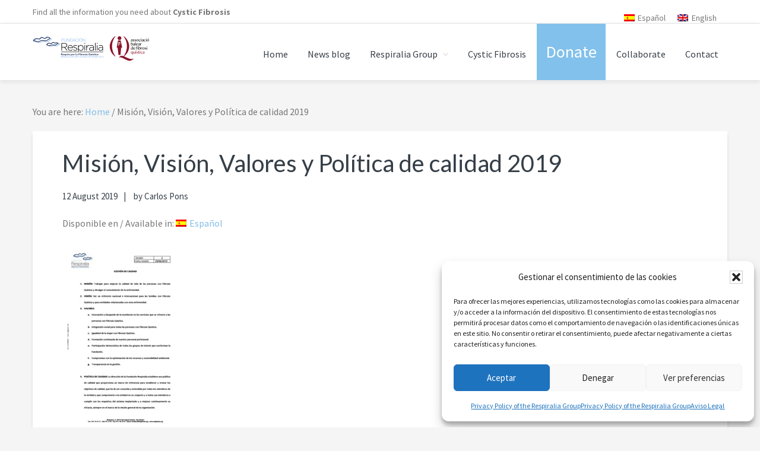

--- FILE ---
content_type: text/html; charset=UTF-8
request_url: https://www.respiralia.org/en/mision-vision-valores-y-politica-de-calidad-2019-2-2/
body_size: 14712
content:
<!DOCTYPE html>
<html dir="ltr" lang="en-US" prefix="og: https://ogp.me/ns#">
<head >
<meta charset="UTF-8" />
<meta name="viewport" content="width=device-width, initial-scale=1" />
<title>Fundación Respiralia contra la Fibrosis Quística | Misión, Visión, Valores y Política de calidad 2019</title>
<link rel="alternate" hreflang="es-es" href="https://www.respiralia.org/mision-vision-valores-y-politica-de-calidad-2019-2/" />
<link rel="alternate" hreflang="en-us" href="https://www.respiralia.org/en/mision-vision-valores-y-politica-de-calidad-2019-2-2/" />
<link rel="alternate" hreflang="x-default" href="https://www.respiralia.org/mision-vision-valores-y-politica-de-calidad-2019-2/" />

		<!-- All in One SEO 4.9.3 - aioseo.com -->
	<meta name="robots" content="max-image-preview:large" />
	<meta name="author" content="Carlos Pons"/>
	<link rel="canonical" href="https://www.respiralia.org/en/mision-vision-valores-y-politica-de-calidad-2019-2-2/" />
	<meta name="generator" content="All in One SEO (AIOSEO) 4.9.3" />
		<meta property="og:locale" content="en_US" />
		<meta property="og:site_name" content="Fundación Respiralia contra la Fibrosis Quística | Respira por las personas con Fibrosis Quística" />
		<meta property="og:type" content="article" />
		<meta property="og:title" content="Fundación Respiralia contra la Fibrosis Quística | Misión, Visión, Valores y Política de calidad 2019" />
		<meta property="og:url" content="https://www.respiralia.org/en/mision-vision-valores-y-politica-de-calidad-2019-2-2/" />
		<meta property="og:image" content="https://www.respiralia.org/wp-content/uploads/2019/01/logotipo-respiralia-y-ABFQ-web.png" />
		<meta property="og:image:secure_url" content="https://www.respiralia.org/wp-content/uploads/2019/01/logotipo-respiralia-y-ABFQ-web.png" />
		<meta property="article:published_time" content="2019-08-12T08:48:09+00:00" />
		<meta property="article:modified_time" content="2019-08-12T08:48:09+00:00" />
		<meta property="article:publisher" content="https://www.facebook.com/respiralia" />
		<meta property="article:author" content="respiralia" />
		<meta name="twitter:card" content="summary" />
		<meta name="twitter:site" content="@Respiralia" />
		<meta name="twitter:title" content="Fundación Respiralia contra la Fibrosis Quística | Misión, Visión, Valores y Política de calidad 2019" />
		<meta name="twitter:creator" content="@respiralia" />
		<meta name="twitter:image" content="https://www.respiralia.org/wp-content/uploads/2019/01/logotipo-respiralia-y-ABFQ-web.png" />
		<script type="application/ld+json" class="aioseo-schema">
			{"@context":"https:\/\/schema.org","@graph":[{"@type":"BreadcrumbList","@id":"https:\/\/www.respiralia.org\/en\/mision-vision-valores-y-politica-de-calidad-2019-2-2\/#breadcrumblist","itemListElement":[{"@type":"ListItem","@id":"https:\/\/www.respiralia.org\/en\/#listItem","position":1,"name":"Inicio","item":"https:\/\/www.respiralia.org\/en\/","nextItem":{"@type":"ListItem","@id":"https:\/\/www.respiralia.org\/en\/mision-vision-valores-y-politica-de-calidad-2019-2-2\/#listItem","name":"Misio\u0301n, Visio\u0301n, Valores y Poli\u0301tica de calidad 2019"}},{"@type":"ListItem","@id":"https:\/\/www.respiralia.org\/en\/mision-vision-valores-y-politica-de-calidad-2019-2-2\/#listItem","position":2,"name":"Misio\u0301n, Visio\u0301n, Valores y Poli\u0301tica de calidad 2019","previousItem":{"@type":"ListItem","@id":"https:\/\/www.respiralia.org\/en\/#listItem","name":"Inicio"}}]},{"@type":"ItemPage","@id":"https:\/\/www.respiralia.org\/en\/mision-vision-valores-y-politica-de-calidad-2019-2-2\/#itempage","url":"https:\/\/www.respiralia.org\/en\/mision-vision-valores-y-politica-de-calidad-2019-2-2\/","name":"Fundaci\u00f3n Respiralia contra la Fibrosis Qu\u00edstica | Misio\u0301n, Visio\u0301n, Valores y Poli\u0301tica de calidad 2019","inLanguage":"en-US","isPartOf":{"@id":"https:\/\/www.respiralia.org\/en\/#website"},"breadcrumb":{"@id":"https:\/\/www.respiralia.org\/en\/mision-vision-valores-y-politica-de-calidad-2019-2-2\/#breadcrumblist"},"author":{"@id":"https:\/\/www.respiralia.org\/en\/author\/gerencia\/#author"},"creator":{"@id":"https:\/\/www.respiralia.org\/en\/author\/gerencia\/#author"},"datePublished":"2019-08-12T10:48:09+02:00","dateModified":"2019-08-12T10:48:09+02:00"},{"@type":"Organization","@id":"https:\/\/www.respiralia.org\/en\/#organization","name":"Fundaci\u00f3n Respiralia","description":"Respira por las personas con Fibrosis Qu\u00edstica","url":"https:\/\/www.respiralia.org\/en\/","telephone":"+34971401596","logo":{"@type":"ImageObject","url":"https:\/\/www.respiralia.org\/wp-content\/uploads\/2017\/02\/logotipo-respiralia-2017.png","@id":"https:\/\/www.respiralia.org\/en\/mision-vision-valores-y-politica-de-calidad-2019-2-2\/#organizationLogo","width":300,"height":209,"caption":"Logotipo Respiralia"},"image":{"@id":"https:\/\/www.respiralia.org\/en\/mision-vision-valores-y-politica-de-calidad-2019-2-2\/#organizationLogo"},"sameAs":["https:\/\/www.facebook.com\/respiralia","https:\/\/twitter.com\/Respiralia","https:\/\/www.instagram.com\/respiralia\/","https:\/\/www.youtube.com\/channel\/UCJDR0qRjdvi_WColmkiNluQ","https:\/\/www.linkedin.com\/company\/18831985"]},{"@type":"Person","@id":"https:\/\/www.respiralia.org\/en\/author\/gerencia\/#author","url":"https:\/\/www.respiralia.org\/en\/author\/gerencia\/","name":"Carlos Pons","sameAs":["respiralia","respiralia"]},{"@type":"WebSite","@id":"https:\/\/www.respiralia.org\/en\/#website","url":"https:\/\/www.respiralia.org\/en\/","name":"Grupo Respiralia, tu referente en Fibrosis Qu\u00edstica","description":"Respira por las personas con Fibrosis Qu\u00edstica","inLanguage":"en-US","publisher":{"@id":"https:\/\/www.respiralia.org\/en\/#organization"}}]}
		</script>
		<!-- All in One SEO -->

<link rel='dns-prefetch' href='//www.googletagmanager.com' />
<link rel='dns-prefetch' href='//fonts.googleapis.com' />
<link rel='dns-prefetch' href='//netdna.bootstrapcdn.com' />
<link rel='dns-prefetch' href='//maxcdn.icons8.com' />
<link rel="alternate" type="application/rss+xml" title="Fundación Respiralia contra la Fibrosis Quística &raquo; Feed" href="https://www.respiralia.org/en/feed/" />
<link rel="alternate" type="application/rss+xml" title="Fundación Respiralia contra la Fibrosis Quística &raquo; Comments Feed" href="https://www.respiralia.org/en/comments/feed/" />
<link rel="alternate" type="application/rss+xml" title="Fundación Respiralia contra la Fibrosis Quística &raquo; Misión, Visión, Valores y Política de calidad 2019 Comments Feed" href="https://www.respiralia.org/en/feed/?attachment_id=16586" />
<link rel="alternate" title="oEmbed (JSON)" type="application/json+oembed" href="https://www.respiralia.org/en/wp-json/oembed/1.0/embed?url=https%3A%2F%2Fwww.respiralia.org%2Fen%2Fmision-vision-valores-y-politica-de-calidad-2019-2-2%2F" />
<link rel="alternate" title="oEmbed (XML)" type="text/xml+oembed" href="https://www.respiralia.org/en/wp-json/oembed/1.0/embed?url=https%3A%2F%2Fwww.respiralia.org%2Fen%2Fmision-vision-valores-y-politica-de-calidad-2019-2-2%2F&#038;format=xml" />
<style id='wp-img-auto-sizes-contain-inline-css' type='text/css'>
img:is([sizes=auto i],[sizes^="auto," i]){contain-intrinsic-size:3000px 1500px}
/*# sourceURL=wp-img-auto-sizes-contain-inline-css */
</style>
<link rel='stylesheet' id='cf7ic_style-css' href='https://www.respiralia.org/wp-content/plugins/contact-form-7-image-captcha/css/cf7ic-style.css?ver=3.3.7' type='text/css' media='all' />
<link rel='stylesheet' id='kreativ-pro-css' href='https://www.respiralia.org/wp-content/themes/kreativ-pro/style.css?ver=1.2.2' type='text/css' media='all' />
<style id='kreativ-pro-inline-css' type='text/css'>


		a,
		.entry-title a:hover,
		.entry-title a:focus,
		.genesis-nav-menu a:hover,
		.entry-meta a:hover,
		.comment-list .comment-time a:hover,
		.sidebar li:before,
		.sidebar li a:hover,
		.site-footer a:hover,
		.site-topbar a:hover,
		.nav-footer .genesis-nav-menu a:hover,
		.featured-portfolio .entry .entry-title a:hover {
			color: #83bee8;
		}

		button,
		input[type="button"],
		input[type="reset"],
		input[type="submit"],
		.button,
		.more-link,
		.archive-pagination li a:hover,
		.archive-pagination li a:focus,
		.archive-pagination .active a,
		.content .entry .entry-header > a:after,
		.footer-widgets .enews-widget input[type="submit"],
		.gallery-item .gallery-icon > a:after,
		.portfolio-content .entry-thumbnail:after,
		.portfolio-filter a.active,
		.portfolio-filter a:hover,
		.featured-portfolio .entry .entry-thumbnail:after,
		.genesis-pro-portfolio .entry .portfolio-featured-image:after {
			background-color: #83bee8;
		}

	
/*# sourceURL=kreativ-pro-inline-css */
</style>
<style id='wp-emoji-styles-inline-css' type='text/css'>

	img.wp-smiley, img.emoji {
		display: inline !important;
		border: none !important;
		box-shadow: none !important;
		height: 1em !important;
		width: 1em !important;
		margin: 0 0.07em !important;
		vertical-align: -0.1em !important;
		background: none !important;
		padding: 0 !important;
	}
/*# sourceURL=wp-emoji-styles-inline-css */
</style>
<link rel='stylesheet' id='wp-block-library-css' href='https://www.respiralia.org/wp-includes/css/dist/block-library/style.min.css?ver=6.9' type='text/css' media='all' />
<style id='global-styles-inline-css' type='text/css'>
:root{--wp--preset--aspect-ratio--square: 1;--wp--preset--aspect-ratio--4-3: 4/3;--wp--preset--aspect-ratio--3-4: 3/4;--wp--preset--aspect-ratio--3-2: 3/2;--wp--preset--aspect-ratio--2-3: 2/3;--wp--preset--aspect-ratio--16-9: 16/9;--wp--preset--aspect-ratio--9-16: 9/16;--wp--preset--color--black: #000000;--wp--preset--color--cyan-bluish-gray: #abb8c3;--wp--preset--color--white: #ffffff;--wp--preset--color--pale-pink: #f78da7;--wp--preset--color--vivid-red: #cf2e2e;--wp--preset--color--luminous-vivid-orange: #ff6900;--wp--preset--color--luminous-vivid-amber: #fcb900;--wp--preset--color--light-green-cyan: #7bdcb5;--wp--preset--color--vivid-green-cyan: #00d084;--wp--preset--color--pale-cyan-blue: #8ed1fc;--wp--preset--color--vivid-cyan-blue: #0693e3;--wp--preset--color--vivid-purple: #9b51e0;--wp--preset--gradient--vivid-cyan-blue-to-vivid-purple: linear-gradient(135deg,rgb(6,147,227) 0%,rgb(155,81,224) 100%);--wp--preset--gradient--light-green-cyan-to-vivid-green-cyan: linear-gradient(135deg,rgb(122,220,180) 0%,rgb(0,208,130) 100%);--wp--preset--gradient--luminous-vivid-amber-to-luminous-vivid-orange: linear-gradient(135deg,rgb(252,185,0) 0%,rgb(255,105,0) 100%);--wp--preset--gradient--luminous-vivid-orange-to-vivid-red: linear-gradient(135deg,rgb(255,105,0) 0%,rgb(207,46,46) 100%);--wp--preset--gradient--very-light-gray-to-cyan-bluish-gray: linear-gradient(135deg,rgb(238,238,238) 0%,rgb(169,184,195) 100%);--wp--preset--gradient--cool-to-warm-spectrum: linear-gradient(135deg,rgb(74,234,220) 0%,rgb(151,120,209) 20%,rgb(207,42,186) 40%,rgb(238,44,130) 60%,rgb(251,105,98) 80%,rgb(254,248,76) 100%);--wp--preset--gradient--blush-light-purple: linear-gradient(135deg,rgb(255,206,236) 0%,rgb(152,150,240) 100%);--wp--preset--gradient--blush-bordeaux: linear-gradient(135deg,rgb(254,205,165) 0%,rgb(254,45,45) 50%,rgb(107,0,62) 100%);--wp--preset--gradient--luminous-dusk: linear-gradient(135deg,rgb(255,203,112) 0%,rgb(199,81,192) 50%,rgb(65,88,208) 100%);--wp--preset--gradient--pale-ocean: linear-gradient(135deg,rgb(255,245,203) 0%,rgb(182,227,212) 50%,rgb(51,167,181) 100%);--wp--preset--gradient--electric-grass: linear-gradient(135deg,rgb(202,248,128) 0%,rgb(113,206,126) 100%);--wp--preset--gradient--midnight: linear-gradient(135deg,rgb(2,3,129) 0%,rgb(40,116,252) 100%);--wp--preset--font-size--small: 13px;--wp--preset--font-size--medium: 20px;--wp--preset--font-size--large: 36px;--wp--preset--font-size--x-large: 42px;--wp--preset--spacing--20: 0.44rem;--wp--preset--spacing--30: 0.67rem;--wp--preset--spacing--40: 1rem;--wp--preset--spacing--50: 1.5rem;--wp--preset--spacing--60: 2.25rem;--wp--preset--spacing--70: 3.38rem;--wp--preset--spacing--80: 5.06rem;--wp--preset--shadow--natural: 6px 6px 9px rgba(0, 0, 0, 0.2);--wp--preset--shadow--deep: 12px 12px 50px rgba(0, 0, 0, 0.4);--wp--preset--shadow--sharp: 6px 6px 0px rgba(0, 0, 0, 0.2);--wp--preset--shadow--outlined: 6px 6px 0px -3px rgb(255, 255, 255), 6px 6px rgb(0, 0, 0);--wp--preset--shadow--crisp: 6px 6px 0px rgb(0, 0, 0);}:where(.is-layout-flex){gap: 0.5em;}:where(.is-layout-grid){gap: 0.5em;}body .is-layout-flex{display: flex;}.is-layout-flex{flex-wrap: wrap;align-items: center;}.is-layout-flex > :is(*, div){margin: 0;}body .is-layout-grid{display: grid;}.is-layout-grid > :is(*, div){margin: 0;}:where(.wp-block-columns.is-layout-flex){gap: 2em;}:where(.wp-block-columns.is-layout-grid){gap: 2em;}:where(.wp-block-post-template.is-layout-flex){gap: 1.25em;}:where(.wp-block-post-template.is-layout-grid){gap: 1.25em;}.has-black-color{color: var(--wp--preset--color--black) !important;}.has-cyan-bluish-gray-color{color: var(--wp--preset--color--cyan-bluish-gray) !important;}.has-white-color{color: var(--wp--preset--color--white) !important;}.has-pale-pink-color{color: var(--wp--preset--color--pale-pink) !important;}.has-vivid-red-color{color: var(--wp--preset--color--vivid-red) !important;}.has-luminous-vivid-orange-color{color: var(--wp--preset--color--luminous-vivid-orange) !important;}.has-luminous-vivid-amber-color{color: var(--wp--preset--color--luminous-vivid-amber) !important;}.has-light-green-cyan-color{color: var(--wp--preset--color--light-green-cyan) !important;}.has-vivid-green-cyan-color{color: var(--wp--preset--color--vivid-green-cyan) !important;}.has-pale-cyan-blue-color{color: var(--wp--preset--color--pale-cyan-blue) !important;}.has-vivid-cyan-blue-color{color: var(--wp--preset--color--vivid-cyan-blue) !important;}.has-vivid-purple-color{color: var(--wp--preset--color--vivid-purple) !important;}.has-black-background-color{background-color: var(--wp--preset--color--black) !important;}.has-cyan-bluish-gray-background-color{background-color: var(--wp--preset--color--cyan-bluish-gray) !important;}.has-white-background-color{background-color: var(--wp--preset--color--white) !important;}.has-pale-pink-background-color{background-color: var(--wp--preset--color--pale-pink) !important;}.has-vivid-red-background-color{background-color: var(--wp--preset--color--vivid-red) !important;}.has-luminous-vivid-orange-background-color{background-color: var(--wp--preset--color--luminous-vivid-orange) !important;}.has-luminous-vivid-amber-background-color{background-color: var(--wp--preset--color--luminous-vivid-amber) !important;}.has-light-green-cyan-background-color{background-color: var(--wp--preset--color--light-green-cyan) !important;}.has-vivid-green-cyan-background-color{background-color: var(--wp--preset--color--vivid-green-cyan) !important;}.has-pale-cyan-blue-background-color{background-color: var(--wp--preset--color--pale-cyan-blue) !important;}.has-vivid-cyan-blue-background-color{background-color: var(--wp--preset--color--vivid-cyan-blue) !important;}.has-vivid-purple-background-color{background-color: var(--wp--preset--color--vivid-purple) !important;}.has-black-border-color{border-color: var(--wp--preset--color--black) !important;}.has-cyan-bluish-gray-border-color{border-color: var(--wp--preset--color--cyan-bluish-gray) !important;}.has-white-border-color{border-color: var(--wp--preset--color--white) !important;}.has-pale-pink-border-color{border-color: var(--wp--preset--color--pale-pink) !important;}.has-vivid-red-border-color{border-color: var(--wp--preset--color--vivid-red) !important;}.has-luminous-vivid-orange-border-color{border-color: var(--wp--preset--color--luminous-vivid-orange) !important;}.has-luminous-vivid-amber-border-color{border-color: var(--wp--preset--color--luminous-vivid-amber) !important;}.has-light-green-cyan-border-color{border-color: var(--wp--preset--color--light-green-cyan) !important;}.has-vivid-green-cyan-border-color{border-color: var(--wp--preset--color--vivid-green-cyan) !important;}.has-pale-cyan-blue-border-color{border-color: var(--wp--preset--color--pale-cyan-blue) !important;}.has-vivid-cyan-blue-border-color{border-color: var(--wp--preset--color--vivid-cyan-blue) !important;}.has-vivid-purple-border-color{border-color: var(--wp--preset--color--vivid-purple) !important;}.has-vivid-cyan-blue-to-vivid-purple-gradient-background{background: var(--wp--preset--gradient--vivid-cyan-blue-to-vivid-purple) !important;}.has-light-green-cyan-to-vivid-green-cyan-gradient-background{background: var(--wp--preset--gradient--light-green-cyan-to-vivid-green-cyan) !important;}.has-luminous-vivid-amber-to-luminous-vivid-orange-gradient-background{background: var(--wp--preset--gradient--luminous-vivid-amber-to-luminous-vivid-orange) !important;}.has-luminous-vivid-orange-to-vivid-red-gradient-background{background: var(--wp--preset--gradient--luminous-vivid-orange-to-vivid-red) !important;}.has-very-light-gray-to-cyan-bluish-gray-gradient-background{background: var(--wp--preset--gradient--very-light-gray-to-cyan-bluish-gray) !important;}.has-cool-to-warm-spectrum-gradient-background{background: var(--wp--preset--gradient--cool-to-warm-spectrum) !important;}.has-blush-light-purple-gradient-background{background: var(--wp--preset--gradient--blush-light-purple) !important;}.has-blush-bordeaux-gradient-background{background: var(--wp--preset--gradient--blush-bordeaux) !important;}.has-luminous-dusk-gradient-background{background: var(--wp--preset--gradient--luminous-dusk) !important;}.has-pale-ocean-gradient-background{background: var(--wp--preset--gradient--pale-ocean) !important;}.has-electric-grass-gradient-background{background: var(--wp--preset--gradient--electric-grass) !important;}.has-midnight-gradient-background{background: var(--wp--preset--gradient--midnight) !important;}.has-small-font-size{font-size: var(--wp--preset--font-size--small) !important;}.has-medium-font-size{font-size: var(--wp--preset--font-size--medium) !important;}.has-large-font-size{font-size: var(--wp--preset--font-size--large) !important;}.has-x-large-font-size{font-size: var(--wp--preset--font-size--x-large) !important;}
/*# sourceURL=global-styles-inline-css */
</style>

<style id='classic-theme-styles-inline-css' type='text/css'>
/*! This file is auto-generated */
.wp-block-button__link{color:#fff;background-color:#32373c;border-radius:9999px;box-shadow:none;text-decoration:none;padding:calc(.667em + 2px) calc(1.333em + 2px);font-size:1.125em}.wp-block-file__button{background:#32373c;color:#fff;text-decoration:none}
/*# sourceURL=/wp-includes/css/classic-themes.min.css */
</style>
<link rel='stylesheet' id='contact-form-7-css' href='https://www.respiralia.org/wp-content/plugins/contact-form-7/includes/css/styles.css?ver=6.1.4' type='text/css' media='all' />
<link rel='stylesheet' id='wpml-legacy-horizontal-list-0-css' href='https://www.respiralia.org/wp-content/plugins/sitepress-multilingual-cms/templates/language-switchers/legacy-list-horizontal/style.min.css?ver=1' type='text/css' media='all' />
<style id='wpml-legacy-horizontal-list-0-inline-css' type='text/css'>
.wpml-ls-statics-footer a, .wpml-ls-statics-footer .wpml-ls-sub-menu a, .wpml-ls-statics-footer .wpml-ls-sub-menu a:link, .wpml-ls-statics-footer li:not(.wpml-ls-current-language) .wpml-ls-link, .wpml-ls-statics-footer li:not(.wpml-ls-current-language) .wpml-ls-link:link {color:#444444;background-color:#ffffff;}.wpml-ls-statics-footer .wpml-ls-sub-menu a:hover,.wpml-ls-statics-footer .wpml-ls-sub-menu a:focus, .wpml-ls-statics-footer .wpml-ls-sub-menu a:link:hover, .wpml-ls-statics-footer .wpml-ls-sub-menu a:link:focus {color:#000000;background-color:#eeeeee;}.wpml-ls-statics-footer .wpml-ls-current-language > a {color:#444444;background-color:#ffffff;}.wpml-ls-statics-footer .wpml-ls-current-language:hover>a, .wpml-ls-statics-footer .wpml-ls-current-language>a:focus {color:#000000;background-color:#eeeeee;}
/*# sourceURL=wpml-legacy-horizontal-list-0-inline-css */
</style>
<link rel='stylesheet' id='wpml-legacy-post-translations-0-css' href='https://www.respiralia.org/wp-content/plugins/sitepress-multilingual-cms/templates/language-switchers/legacy-post-translations/style.min.css?ver=1' type='text/css' media='all' />
<link rel='stylesheet' id='cmplz-general-css' href='https://www.respiralia.org/wp-content/plugins/complianz-gdpr/assets/css/cookieblocker.min.css?ver=1765983359' type='text/css' media='all' />
<link rel='stylesheet' id='mwm_rrss_styles-css' href='https://www.respiralia.org/wp-content/plugins/mowomo-redes-sociales/assets/css/styles.min.css?ver=2.0.8' type='text/css' media='all' />
<link rel='stylesheet' id='kreativ-font-lato-css' href='//fonts.googleapis.com/css?family=Lato%3A300%2C400%2C700&#038;ver=1.2.2' type='text/css' media='all' />
<link rel='stylesheet' id='kreativ-font-ss-css' href='//fonts.googleapis.com/css?family=Source+Sans+Pro%3A400%2C700&#038;ver=1.2.2' type='text/css' media='all' />
<link rel='stylesheet' id='kreativ-font-awesome-css' href='//netdna.bootstrapcdn.com/font-awesome/4.7.0/css/font-awesome.min.css?ver=4.7.0' type='text/css' media='all' />
<link rel='stylesheet' id='kreativ-line-awesome-css' href='//maxcdn.icons8.com/fonts/line-awesome/1.1/css/line-awesome.min.css?ver=1.1' type='text/css' media='all' />
<link rel='stylesheet' id='genesis-extender-minified-css' href='https://www.respiralia.org/wp-content/uploads/genesis-extender/plugin/genesis-extender-minified.css?ver=1691126633' type='text/css' media='all' />
<script type="text/javascript" src="https://www.respiralia.org/wp-includes/js/jquery/jquery.min.js?ver=3.7.1" id="jquery-core-js"></script>
<script type="text/javascript" src="https://www.respiralia.org/wp-includes/js/jquery/jquery-migrate.min.js?ver=3.4.1" id="jquery-migrate-js"></script>
<script type="text/javascript" src="https://www.respiralia.org/wp-content/themes/kreativ-pro/js/match-height.js?ver=0.5.2" id="kreativ-match-height-js"></script>
<script type="text/javascript" src="https://www.respiralia.org/wp-content/themes/kreativ-pro/js/kreativ.js?ver=1.2.2" id="kreativ-js-js"></script>

<!-- Google tag (gtag.js) snippet added by Site Kit -->
<!-- Google Analytics snippet added by Site Kit -->
<script type="text/javascript" src="https://www.googletagmanager.com/gtag/js?id=GT-WV8XDMC" id="google_gtagjs-js" async></script>
<script type="text/javascript" id="google_gtagjs-js-after">
/* <![CDATA[ */
window.dataLayer = window.dataLayer || [];function gtag(){dataLayer.push(arguments);}
gtag("set","linker",{"domains":["www.respiralia.org"]});
gtag("js", new Date());
gtag("set", "developer_id.dZTNiMT", true);
gtag("config", "GT-WV8XDMC");
//# sourceURL=google_gtagjs-js-after
/* ]]> */
</script>
<link rel="https://api.w.org/" href="https://www.respiralia.org/en/wp-json/" /><link rel="alternate" title="JSON" type="application/json" href="https://www.respiralia.org/en/wp-json/wp/v2/media/16586" /><link rel="EditURI" type="application/rsd+xml" title="RSD" href="https://www.respiralia.org/xmlrpc.php?rsd" />
<meta name="generator" content="WordPress 6.9" />
<link rel='shortlink' href='https://www.respiralia.org/en/?p=16586' />
		<!-- Custom Logo: hide header text -->
		<style id="custom-logo-css" type="text/css">
			.site-title, .site-description {
				position: absolute;
				clip-path: inset(50%);
			}
		</style>
		<meta name="generator" content="WPML ver:4.8.6 stt:1,2;" />
<meta name="generator" content="Site Kit by Google 1.170.0" />			<style>.cmplz-hidden {
					display: none !important;
				}</style><meta name="twitter:card" content="summary_large_image" /><meta property="og:title" content="Misión, Visión, Valores y Política de calidad 2019" /><meta property="og:url" content="https://www.respiralia.org/en/?post_type=attachment&amp;p=16586" /><meta property="og:description" content="" />
				<meta property="og:image" content="https://www.respiralia.org/wp-content/uploads/2019/08/Misión-Visión-Valores-y-Política-de-calidad-2019-1-pdf-106x150.jpg" />
				<meta property="og:image_secure_url" content="https://www.respiralia.org/wp-content/uploads/2019/08/Misión-Visión-Valores-y-Política-de-calidad-2019-1-pdf-106x150.jpg" />
				<meta property="og:image:width" content="106" />
				<meta property="og:image:height" content="150" />
				<meta property="og:image:alt" content="" />
				<meta property="og:image:type" content="application/pdf" />

				<meta property="og:type" content="article" /><link rel="stylesheet" href="https://use.fontawesome.com/releases/v5.6.1/css/all.css" integrity="sha384-gfdkjb5BdAXd+lj+gudLWI+BXq4IuLW5IT+brZEZsLFm++aCMlF1V92rMkPaX4PP" crossorigin="anonymous">
<link href="https://fonts.googleapis.com/css?family=Raleway:100,100i,200,200i,300,300i,400,400i,500,500i,600,600i,700,700i,800,800i,900,900i" rel="stylesheet">
<!-- Google AdSense meta tags added by Site Kit -->
<meta name="google-adsense-platform-account" content="ca-host-pub-2644536267352236">
<meta name="google-adsense-platform-domain" content="sitekit.withgoogle.com">
<!-- End Google AdSense meta tags added by Site Kit -->
<link rel="icon" href="https://www.respiralia.org/wp-content/uploads/2019/06/cropped-ico-ABFQ-32x32.png" sizes="32x32" />
<link rel="icon" href="https://www.respiralia.org/wp-content/uploads/2019/06/cropped-ico-ABFQ-192x192.png" sizes="192x192" />
<link rel="apple-touch-icon" href="https://www.respiralia.org/wp-content/uploads/2019/06/cropped-ico-ABFQ-180x180.png" />
<meta name="msapplication-TileImage" content="https://www.respiralia.org/wp-content/uploads/2019/06/cropped-ico-ABFQ-270x270.png" />
		<style type="text/css" id="wp-custom-css">
			.wpcf7 { background-color: #008EC2 ; color: #f1f1f1 ; border: 10px solid #963651 }
.wpcf7-form { margin-left: 25px; margin-right: 25px; margin-top: 25px; }
.wpcf7-textarea { width: 75%; }
.wpcf7 input { width: 75%; }
.destacado-menu a {
    background-color: #82c1eb;
    color: #fff; font-size: 28px;
}		</style>
		</head>
<body data-rsssl=1 data-cmplz=1 class="attachment wp-singular attachment-template-default single single-attachment postid-16586 attachmentid-16586 attachment-pdf wp-custom-logo wp-theme-genesis wp-child-theme-kreativ-pro header-full-width full-width-content genesis-breadcrumbs-visible genesis-footer-widgets-visible sticky-header-active mac chrome override" itemscope itemtype="https://schema.org/WebPage"><div class="site-container"><ul class="genesis-skip-link"><li><a href="#genesis-nav-primary" class="screen-reader-shortcut"> Skip to primary navigation</a></li><li><a href="#genesis-content" class="screen-reader-shortcut"> Skip to main content</a></li><li><a href="#genesis-footer-widgets" class="screen-reader-shortcut"> Skip to footer</a></li></ul><div class="site-topbar"><div class="wrap"><section id="text-69" class="widget widget_text"><div class="widget-wrap">			<div class="textwidget"><p>Find all the information you need about <strong><a href="https://www.respiralia.org/en/knowing-cystic-fibrosis-helps-us/" target="_blank" rel="noopener">Cystic Fibrosis</a></strong></p>
</div>
		</div></section>
<section id="icl_lang_sel_widget-7" class="widget widget_icl_lang_sel_widget"><div class="widget-wrap">
<div class="wpml-ls-sidebars-topbar wpml-ls wpml-ls-legacy-list-horizontal">
	<ul role="menu"><li class="wpml-ls-slot-topbar wpml-ls-item wpml-ls-item-es wpml-ls-first-item wpml-ls-item-legacy-list-horizontal" role="none">
				<a href="https://www.respiralia.org/mision-vision-valores-y-politica-de-calidad-2019-2/" class="wpml-ls-link" role="menuitem"  aria-label="Switch to Español" title="Switch to Español" >
                                <img
            class="wpml-ls-flag"
            src="https://www.respiralia.org/wp-content/plugins/sitepress-multilingual-cms/res/flags/es.png"
            alt=""
            
            
    /><span class="wpml-ls-native" lang="es">Español</span></a>
			</li><li class="wpml-ls-slot-topbar wpml-ls-item wpml-ls-item-en wpml-ls-current-language wpml-ls-last-item wpml-ls-item-legacy-list-horizontal" role="none">
				<a href="https://www.respiralia.org/en/mision-vision-valores-y-politica-de-calidad-2019-2-2/" class="wpml-ls-link" role="menuitem" >
                                <img
            class="wpml-ls-flag"
            src="https://www.respiralia.org/wp-content/plugins/sitepress-multilingual-cms/res/flags/en.png"
            alt=""
            
            
    /><span class="wpml-ls-native" role="menuitem">English</span></a>
			</li></ul>
</div>
</div></section>
</div></div><header class="site-header" itemscope itemtype="https://schema.org/WPHeader"><div class="wrap"><div class="title-area"><a href="https://www.respiralia.org/en/" class="custom-logo-link" rel="home"><img width="400" height="92" src="https://www.respiralia.org/wp-content/uploads/2019/01/logotipo-respiralia-y-ABFQ-web.png" class="custom-logo" alt="Fundación Respiralia contra la Fibrosis Quística" decoding="async" srcset="https://www.respiralia.org/wp-content/uploads/2019/01/logotipo-respiralia-y-ABFQ-web.png 400w, https://www.respiralia.org/wp-content/uploads/2019/01/logotipo-respiralia-y-ABFQ-web-300x69.png 300w" sizes="(max-width: 400px) 100vw, 400px" /></a><p class="site-title" itemprop="headline"><a href="https://www.respiralia.org/en/">Fundación Respiralia contra la Fibrosis Quística</a></p><p class="site-description" itemprop="description">Respira por las personas con Fibrosis Quística</p></div><nav class="nav-primary" aria-label="Main" itemscope itemtype="https://schema.org/SiteNavigationElement" id="genesis-nav-primary"><div class="wrap"><ul id="menu-menu-english" class="menu genesis-nav-menu menu-primary js-superfish"><li id="menu-item-14230" class="menu-item menu-item-type-post_type menu-item-object-page menu-item-home menu-item-14230"><a href="https://www.respiralia.org/en/" itemprop="url"><span itemprop="name">Home</span></a></li>
<li id="menu-item-20874" class="menu-item menu-item-type-post_type menu-item-object-page current_page_parent menu-item-20874"><a href="https://www.respiralia.org/en/events/" itemprop="url"><span itemprop="name">News blog</span></a></li>
<li id="menu-item-14231" class="menu-item menu-item-type-custom menu-item-object-custom menu-item-has-children menu-item-14231"><a href="#" itemprop="url"><span itemprop="name">Respiralia Group</span></a>
<ul class="sub-menu">
	<li id="menu-item-21283" class="menu-item menu-item-type-post_type menu-item-object-page menu-item-21283"><a href="https://www.respiralia.org/en/about-us-2/who-we-are-respiralia-group/" itemprop="url"><span itemprop="name">Who we are</span></a></li>
	<li id="menu-item-21286" class="menu-item menu-item-type-post_type menu-item-object-page menu-item-21286"><a href="https://www.respiralia.org/en/about-us-2/mission-vision-and-values-of-the-respiralia-group/" itemprop="url"><span itemprop="name">Purpose, Mission, Vision and Values of the Respiralia Group</span></a></li>
	<li id="menu-item-19879" class="menu-item menu-item-type-post_type menu-item-object-page menu-item-19879"><a href="https://www.respiralia.org/en/our-services-for-the-treatment-of-cystic-fibrosis/" itemprop="url"><span itemprop="name">Our services</span></a></li>
	<li id="menu-item-21285" class="menu-item menu-item-type-post_type menu-item-object-page menu-item-21285"><a href="https://www.respiralia.org/en/about-us-2/facilities-of-the-respiralia-group/" itemprop="url"><span itemprop="name">Our facilities</span></a></li>
	<li id="menu-item-17614" class="menu-item menu-item-type-post_type menu-item-object-page menu-item-17614"><a href="https://www.respiralia.org/en/manuals-about-cf/" itemprop="url"><span itemprop="name">Our publications</span></a></li>
	<li id="menu-item-21284" class="menu-item menu-item-type-post_type menu-item-object-page menu-item-21284"><a href="https://www.respiralia.org/en/about-us-2/respiralia-group-institutional-documentation/" itemprop="url"><span itemprop="name">TRANSPARENCY</span></a></li>
</ul>
</li>
<li id="menu-item-23384" class="menu-item menu-item-type-post_type menu-item-object-page menu-item-23384"><a href="https://www.respiralia.org/en/knowing-cystic-fibrosis-helps-us/" itemprop="url"><span itemprop="name">Cystic Fibrosis</span></a></li>
<li id="menu-item-22477" class="destacado-menu menu-item menu-item-type-post_type menu-item-object-page menu-item-22477"><a href="https://www.respiralia.org/en/collaborate/your-contribution-is-important-to-the-respiralia-group/" itemprop="url"><span itemprop="name">Donate</span></a></li>
<li id="menu-item-23529" class="menu-item menu-item-type-post_type menu-item-object-page menu-item-23529"><a href="https://www.respiralia.org/en/collaborate/" itemprop="url"><span itemprop="name">Collaborate</span></a></li>
<li id="menu-item-16568" class="menu-item menu-item-type-post_type menu-item-object-page menu-item-16568"><a href="https://www.respiralia.org/en/contact/" itemprop="url"><span itemprop="name">Contact</span></a></li>
</ul></div></nav></div></header><div class="site-inner"><div class="content-sidebar-wrap"><main class="content" id="genesis-content"><div class="breadcrumb" itemprop="breadcrumb" itemscope itemtype="https://schema.org/BreadcrumbList">You are here: <span class="breadcrumb-link-wrap" itemprop="itemListElement" itemscope itemtype="https://schema.org/ListItem"><a class="breadcrumb-link" href="https://www.respiralia.org/en/" itemprop="item"><span class="breadcrumb-link-text-wrap" itemprop="name">Home</span></a><meta itemprop="position" content="1"></span> <span aria-label="breadcrumb separator">/</span> Misión, Visión, Valores y Política de calidad 2019</div><article class="post-16586 attachment type-attachment status-inherit entry" aria-label="Misión, Visión, Valores y Política de calidad 2019" itemscope itemtype="https://schema.org/CreativeWork"><header class="entry-header"><h1 class="entry-title" itemprop="headline">Misión, Visión, Valores y Política de calidad 2019</h1>
<p class="entry-meta"><time class="entry-time" itemprop="datePublished" datetime="2019-08-12T10:48:09+02:00">12 August 2019</time> by <span class="entry-author" itemprop="author" itemscope itemtype="https://schema.org/Person"><a href="https://www.respiralia.org/en/author/gerencia/" class="entry-author-link" rel="author" itemprop="url"><span class="entry-author-name" itemprop="name">Carlos Pons</span></a></span>  </p></header><div class="entry-content" itemprop="text"><p class="wpml-ls-statics-post_translations wpml-ls">Disponible en / Available in: 
<span role="menu">
    <span class="wpml-ls-slot-post_translations wpml-ls-item wpml-ls-item-es wpml-ls-first-item wpml-ls-last-item wpml-ls-item-legacy-post-translations" role="none"><a href="https://www.respiralia.org/mision-vision-valores-y-politica-de-calidad-2019-2/" class="wpml-ls-link" role="menuitem" aria-label="Switch to Español" title="Switch to Español"><img
            class="wpml-ls-flag"
            src="https://www.respiralia.org/wp-content/plugins/sitepress-multilingual-cms/res/flags/es.png"
            alt=""
            width=18
            height=12
    /><span class="wpml-ls-native" lang="es">Español</span></a></span></span>
</p><p class="attachment"><a href='https://www.respiralia.org/wp-content/uploads/2019/08/Misión-Visión-Valores-y-Política-de-calidad-2019-1.pdf'><img decoding="async" width="212" height="300" src="https://www.respiralia.org/wp-content/uploads/2019/08/Misión-Visión-Valores-y-Política-de-calidad-2019-1-pdf-212x300.jpg" class="attachment-medium size-medium" alt="" /></a></p>
</div><footer class="entry-footer"></footer></article></main></div></div><div class="footer-widgets" id="genesis-footer-widgets"><h2 class="genesis-sidebar-title screen-reader-text">Footer</h2><div class="wrap"><div class="widget-area footer-widgets-1 footer-widget-area"><section id="text-78" class="widget widget_text"><div class="widget-wrap"><h3 class="widgettitle widget-title">Collaborate</h3>
			<div class="textwidget"><p>The Respiralia Foundation and the Cystic Fibrosis Balearic Association are entities declared of Public Utility.</p>
<p><a href="https://www.respiralia.org/en/collaborate/">COLLABORATE</a> and/or <a href="https://www.respiralia.org/en/collaborate/your-contribution-is-important-to-the-respiralia-group/" target="_blank" rel="noopener">DONATE</a> and deduct the amount from your income tax return.</p>
</div>
		</div></section>
<section id="text-79" class="widget widget_text"><div class="widget-wrap"><h3 class="widgettitle widget-title">Quality management</h3>
			<div class="textwidget"><p><img loading="lazy" decoding="async" class="alignleft wp-image-20368 size-thumbnail" src="https://www.respiralia.org/wp-content/uploads/2021/09/Logo-Certificado-calidad-2-estrellas-150x150.jpg" alt="Quiénes somos" width="150" height="150" /></p>
<p>We work with the quality standards of the Develop Group <a href="https://www.respiralia.org/en/cfba-receives-the-2-star-quality-certificate/" target="_blank" rel="noopener">Stars certificate</a>, endorsed by Bureau Veritas.</p>
</div>
		</div></section>
</div><div class="widget-area footer-widgets-2 footer-widget-area"><section id="text-60" class="widget widget_text"><div class="widget-wrap"><h3 class="widgettitle widget-title">Contact with us</h3>
			<div class="textwidget"><p>Calle Dinamarca,9<br />
07015 San Agustín (Palma de Mallorca)<br />
Phone.: 971 401 596 · <span class="TextRun BCX0 SCXW43200239" lang="ES-ES" xml:lang="ES-ES" data-contrast="auto"><span class="NormalTextRun BCX0 SCXW43200239">622 488 356</span></span> · 665 791 492<br />
<a href="mailto:fundacio@respiralia.org">fundacio@respiralia.org</a> · <a href="mailto:fqbalear@respiralia.org">fqbalear@respiralia.org</a></p>
</div>
		</div></section>
<section id="text-76" class="widget widget_text"><div class="widget-wrap"><h3 class="widgettitle widget-title">Complaints, suggestions and compliments box</h3>
			<div class="textwidget"><p>Send us your complaints, suggestions and compliments through this <a href="https://www.respiralia.org/formulario-de-quejas-y-sugerencias/" target="_blank" rel="noopener">link</a></p>
</div>
		</div></section>
</div><div class="widget-area footer-widgets-3 footer-widget-area"><section id="search-4" class="widget widget_search"><div class="widget-wrap"><h3 class="widgettitle widget-title">Search</h3>
<form class="search-form" method="get" action="https://www.respiralia.org/en/" role="search" itemprop="potentialAction" itemscope itemtype="https://schema.org/SearchAction"><label class="search-form-label screen-reader-text" for="searchform-1">Search this website</label><input class="search-form-input" type="search" name="s" id="searchform-1" placeholder="Search this website" itemprop="query-input"><input class="search-form-submit" type="submit" value="Search"><meta content="https://www.respiralia.org/en/?s={s}" itemprop="target"></form></div></section>
<section id="custom_html-3" class="widget_text widget widget_custom_html"><div class="widget_text widget-wrap"><h3 class="widgettitle widget-title">Follow us on Social Media</h3>
<div class="textwidget custom-html-widget"><div><a href="http://instagram.com/respiralia" target="_blank"><img style="margin:5px" src="https://www.respiralia.org/wp-content/uploads/2023/05/Instagram.jpg" width="30" height="30" alt="Instagram"></a><a href="http://facebook.com/respiralia" target="_blank"><img style="margin:5px" src="https://www.respiralia.org/wp-content/uploads/2023/05/Facebook.jpg" width="30" height="30" alt="Facebook"></a><a href="https://www.youtube.com/channel/UCJDR0qRjdvi_WColmkiNluQ" target="_blank" ><img style="margin:5px" src="https://www.respiralia.org/wp-content/uploads/2023/05/Youtube.jpg" width="30" height="30" alt="YouTube"></a></div></div></div></section>
</div></div></div><footer class="site-footer" itemscope itemtype="https://schema.org/WPFooter"><div class="wrap">© 2023 Fundación Respiralia · <a href="https://www.respiralia.org/politica-de-privacidad/"><strong>Política de Privacidad</strong>,</a> <a href="https://www.respiralia.org/aviso-legal/"><strong>Aviso Legal</strong>,</a> <a href="https://www.respiralia.org/politica-de-cookies/"><strong>Política de Cookies</strong></a> || Web implementada por <b>Grupo Respiralia</b></u> || <span style="font-size: 11pt; color: white;"><a href="https://lacebot.com" target="_blank"><u>Web creada por <b>LaceBOT</b></u></a></span>&nbsp;&nbsp;<img src="https://miquelcapellaiassociats.es/wp-content/uploads/2018/12/robotLaceBot.png"  width="24px"><nav class="nav-footer" itemscope itemtype="http://schema.org/SiteNavigationElement" id="genesis-nav-footer"></nav><div class="scroll-up"><a href="#" class="scrollup"></a></div></div></footer></div><script type="speculationrules">
{"prefetch":[{"source":"document","where":{"and":[{"href_matches":"/en/*"},{"not":{"href_matches":["/wp-*.php","/wp-admin/*","/wp-content/uploads/*","/wp-content/*","/wp-content/plugins/*","/wp-content/themes/kreativ-pro/*","/wp-content/themes/genesis/*","/en/*\\?(.+)"]}},{"not":{"selector_matches":"a[rel~=\"nofollow\"]"}},{"not":{"selector_matches":".no-prefetch, .no-prefetch a"}}]},"eagerness":"conservative"}]}
</script>
<!-- HFCM by 99 Robots - Snippet # 1: Active Campaign -->
<script type="text/javascript">
    (function(e,t,o,n,p,r,i){e.visitorGlobalObjectAlias=n;e[e.visitorGlobalObjectAlias]=e[e.visitorGlobalObjectAlias]||function(){(e[e.visitorGlobalObjectAlias].q=e[e.visitorGlobalObjectAlias].q||[]).push(arguments)};e[e.visitorGlobalObjectAlias].l=(new Date).getTime();r=t.createElement("script");r.src=o;r.async=true;i=t.getElementsByTagName("script")[0];i.parentNode.insertBefore(r,i)})(window,document,"https://diffuser-cdn.app-us1.com/diffuser/diffuser.js","vgo");
    vgo('setAccount', '610288186');
    vgo('setTrackByDefault', true);

    vgo('process');
</script>
<!-- /end HFCM by 99 Robots -->
<script>function loadScript(a){var b=document.getElementsByTagName("head")[0],c=document.createElement("script");c.type="text/javascript",c.src="https://tracker.metricool.com/app/resources/be.js",c.onreadystatechange=a,c.onload=a,b.appendChild(c)}loadScript(function(){beTracker.t({hash:'8968ce912bbd0fe2ad08ccbe8e00bf27'})})</script><script>requestAnimationFrame(() => document.body.classList.add( "stk--anim-init" ))</script>
<!-- Consent Management powered by Complianz | GDPR/CCPA Cookie Consent https://wordpress.org/plugins/complianz-gdpr -->
<div id="cmplz-cookiebanner-container"><div class="cmplz-cookiebanner cmplz-hidden banner-1 bottom-right-view-preferences optin cmplz-bottom-right cmplz-categories-type-view-preferences" aria-modal="true" data-nosnippet="true" role="dialog" aria-live="polite" aria-labelledby="cmplz-header-1-optin" aria-describedby="cmplz-message-1-optin">
	<div class="cmplz-header">
		<div class="cmplz-logo"></div>
		<div class="cmplz-title" id="cmplz-header-1-optin">Gestionar el consentimiento de las cookies</div>
		<div class="cmplz-close" tabindex="0" role="button" aria-label="Close dialog">
			<svg aria-hidden="true" focusable="false" data-prefix="fas" data-icon="times" class="svg-inline--fa fa-times fa-w-11" role="img" xmlns="http://www.w3.org/2000/svg" viewBox="0 0 352 512"><path fill="currentColor" d="M242.72 256l100.07-100.07c12.28-12.28 12.28-32.19 0-44.48l-22.24-22.24c-12.28-12.28-32.19-12.28-44.48 0L176 189.28 75.93 89.21c-12.28-12.28-32.19-12.28-44.48 0L9.21 111.45c-12.28 12.28-12.28 32.19 0 44.48L109.28 256 9.21 356.07c-12.28 12.28-12.28 32.19 0 44.48l22.24 22.24c12.28 12.28 32.2 12.28 44.48 0L176 322.72l100.07 100.07c12.28 12.28 32.2 12.28 44.48 0l22.24-22.24c12.28-12.28 12.28-32.19 0-44.48L242.72 256z"></path></svg>
		</div>
	</div>

	<div class="cmplz-divider cmplz-divider-header"></div>
	<div class="cmplz-body">
		<div class="cmplz-message" id="cmplz-message-1-optin">Para ofrecer las mejores experiencias, utilizamos tecnologías como las cookies para almacenar y/o acceder a la información del dispositivo. El consentimiento de estas tecnologías nos permitirá procesar datos como el comportamiento de navegación o las identificaciones únicas en este sitio. No consentir o retirar el consentimiento, puede afectar negativamente a ciertas características y funciones.</div>
		<!-- categories start -->
		<div class="cmplz-categories">
			<details class="cmplz-category cmplz-functional" >
				<summary>
						<span class="cmplz-category-header">
							<span class="cmplz-category-title">Funcional</span>
							<span class='cmplz-always-active'>
								<span class="cmplz-banner-checkbox">
									<input type="checkbox"
										   id="cmplz-functional-optin"
										   data-category="cmplz_functional"
										   class="cmplz-consent-checkbox cmplz-functional"
										   size="40"
										   value="1"/>
									<label class="cmplz-label" for="cmplz-functional-optin"><span class="screen-reader-text">Funcional</span></label>
								</span>
								Always active							</span>
							<span class="cmplz-icon cmplz-open">
								<svg xmlns="http://www.w3.org/2000/svg" viewBox="0 0 448 512"  height="18" ><path d="M224 416c-8.188 0-16.38-3.125-22.62-9.375l-192-192c-12.5-12.5-12.5-32.75 0-45.25s32.75-12.5 45.25 0L224 338.8l169.4-169.4c12.5-12.5 32.75-12.5 45.25 0s12.5 32.75 0 45.25l-192 192C240.4 412.9 232.2 416 224 416z"/></svg>
							</span>
						</span>
				</summary>
				<div class="cmplz-description">
					<span class="cmplz-description-functional">El almacenamiento o acceso técnico es estrictamente necesario para el propósito legítimo de permitir el uso de un servicio específico explícitamente solicitado por el abonado o usuario, o con el único propósito de llevar a cabo la transmisión de una comunicación a través de una red de comunicaciones electrónicas.</span>
				</div>
			</details>

			<details class="cmplz-category cmplz-preferences" >
				<summary>
						<span class="cmplz-category-header">
							<span class="cmplz-category-title">Preferences</span>
							<span class="cmplz-banner-checkbox">
								<input type="checkbox"
									   id="cmplz-preferences-optin"
									   data-category="cmplz_preferences"
									   class="cmplz-consent-checkbox cmplz-preferences"
									   size="40"
									   value="1"/>
								<label class="cmplz-label" for="cmplz-preferences-optin"><span class="screen-reader-text">Preferences</span></label>
							</span>
							<span class="cmplz-icon cmplz-open">
								<svg xmlns="http://www.w3.org/2000/svg" viewBox="0 0 448 512"  height="18" ><path d="M224 416c-8.188 0-16.38-3.125-22.62-9.375l-192-192c-12.5-12.5-12.5-32.75 0-45.25s32.75-12.5 45.25 0L224 338.8l169.4-169.4c12.5-12.5 32.75-12.5 45.25 0s12.5 32.75 0 45.25l-192 192C240.4 412.9 232.2 416 224 416z"/></svg>
							</span>
						</span>
				</summary>
				<div class="cmplz-description">
					<span class="cmplz-description-preferences">The technical storage or access is necessary for the legitimate purpose of storing preferences that are not requested by the subscriber or user.</span>
				</div>
			</details>

			<details class="cmplz-category cmplz-statistics" >
				<summary>
						<span class="cmplz-category-header">
							<span class="cmplz-category-title">Estadísticas</span>
							<span class="cmplz-banner-checkbox">
								<input type="checkbox"
									   id="cmplz-statistics-optin"
									   data-category="cmplz_statistics"
									   class="cmplz-consent-checkbox cmplz-statistics"
									   size="40"
									   value="1"/>
								<label class="cmplz-label" for="cmplz-statistics-optin"><span class="screen-reader-text">Estadísticas</span></label>
							</span>
							<span class="cmplz-icon cmplz-open">
								<svg xmlns="http://www.w3.org/2000/svg" viewBox="0 0 448 512"  height="18" ><path d="M224 416c-8.188 0-16.38-3.125-22.62-9.375l-192-192c-12.5-12.5-12.5-32.75 0-45.25s32.75-12.5 45.25 0L224 338.8l169.4-169.4c12.5-12.5 32.75-12.5 45.25 0s12.5 32.75 0 45.25l-192 192C240.4 412.9 232.2 416 224 416z"/></svg>
							</span>
						</span>
				</summary>
				<div class="cmplz-description">
					<span class="cmplz-description-statistics">El almacenamiento o acceso técnico que es utilizado exclusivamente con fines estadísticos.</span>
					<span class="cmplz-description-statistics-anonymous">The technical storage or access that is used exclusively for anonymous statistical purposes. Without a subpoena, voluntary compliance on the part of your Internet Service Provider, or additional records from a third party, information stored or retrieved for this purpose alone cannot usually be used to identify you.</span>
				</div>
			</details>
			<details class="cmplz-category cmplz-marketing" >
				<summary>
						<span class="cmplz-category-header">
							<span class="cmplz-category-title">Marketing</span>
							<span class="cmplz-banner-checkbox">
								<input type="checkbox"
									   id="cmplz-marketing-optin"
									   data-category="cmplz_marketing"
									   class="cmplz-consent-checkbox cmplz-marketing"
									   size="40"
									   value="1"/>
								<label class="cmplz-label" for="cmplz-marketing-optin"><span class="screen-reader-text">Marketing</span></label>
							</span>
							<span class="cmplz-icon cmplz-open">
								<svg xmlns="http://www.w3.org/2000/svg" viewBox="0 0 448 512"  height="18" ><path d="M224 416c-8.188 0-16.38-3.125-22.62-9.375l-192-192c-12.5-12.5-12.5-32.75 0-45.25s32.75-12.5 45.25 0L224 338.8l169.4-169.4c12.5-12.5 32.75-12.5 45.25 0s12.5 32.75 0 45.25l-192 192C240.4 412.9 232.2 416 224 416z"/></svg>
							</span>
						</span>
				</summary>
				<div class="cmplz-description">
					<span class="cmplz-description-marketing">El almacenamiento o acceso técnico es necesario para crear perfiles de usuario para enviar publicidad, o para rastrear al usuario en una web o en varias web con fines de marketing similares.</span>
				</div>
			</details>
		</div><!-- categories end -->
			</div>

	<div class="cmplz-links cmplz-information">
		<ul>
			<li><a class="cmplz-link cmplz-manage-options cookie-statement" href="#" data-relative_url="#cmplz-manage-consent-container">Manage options</a></li>
			<li><a class="cmplz-link cmplz-manage-third-parties cookie-statement" href="#" data-relative_url="#cmplz-cookies-overview">Manage services</a></li>
			<li><a class="cmplz-link cmplz-manage-vendors tcf cookie-statement" href="#" data-relative_url="#cmplz-tcf-wrapper">Manage {vendor_count} vendors</a></li>
			<li><a class="cmplz-link cmplz-external cmplz-read-more-purposes tcf" target="_blank" rel="noopener noreferrer nofollow" href="https://cookiedatabase.org/tcf/purposes/" aria-label="Read more about TCF purposes on Cookie Database">Read more about these purposes</a></li>
		</ul>
			</div>

	<div class="cmplz-divider cmplz-footer"></div>

	<div class="cmplz-buttons">
		<button class="cmplz-btn cmplz-accept">Aceptar</button>
		<button class="cmplz-btn cmplz-deny">Denegar</button>
		<button class="cmplz-btn cmplz-view-preferences">Ver preferencias</button>
		<button class="cmplz-btn cmplz-save-preferences">Guardar preferencias</button>
		<a class="cmplz-btn cmplz-manage-options tcf cookie-statement" href="#" data-relative_url="#cmplz-manage-consent-container">Ver preferencias</a>
			</div>

	
	<div class="cmplz-documents cmplz-links">
		<ul>
			<li><a class="cmplz-link cookie-statement" href="#" data-relative_url="">{title}</a></li>
			<li><a class="cmplz-link privacy-statement" href="#" data-relative_url="">{title}</a></li>
			<li><a class="cmplz-link impressum" href="#" data-relative_url="">{title}</a></li>
		</ul>
			</div>
</div>
</div>
					<div id="cmplz-manage-consent" data-nosnippet="true"><button class="cmplz-btn cmplz-hidden cmplz-manage-consent manage-consent-1">Gestionar consentimiento</button>

</div>
<div class="wpml-ls-statics-footer wpml-ls wpml-ls-legacy-list-horizontal">
	<ul role="menu"><li class="wpml-ls-slot-footer wpml-ls-item wpml-ls-item-es wpml-ls-first-item wpml-ls-item-legacy-list-horizontal" role="none">
				<a href="https://www.respiralia.org/mision-vision-valores-y-politica-de-calidad-2019-2/" class="wpml-ls-link" role="menuitem"  aria-label="Switch to Español" title="Switch to Español" >
                                                        <img
            class="wpml-ls-flag"
            src="https://www.respiralia.org/wp-content/plugins/sitepress-multilingual-cms/res/flags/es.png"
            alt=""
            width=18
            height=12
    /><span class="wpml-ls-native" lang="es">Español</span></a>
			</li><li class="wpml-ls-slot-footer wpml-ls-item wpml-ls-item-en wpml-ls-current-language wpml-ls-last-item wpml-ls-item-legacy-list-horizontal" role="none">
				<a href="https://www.respiralia.org/en/mision-vision-valores-y-politica-de-calidad-2019-2-2/" class="wpml-ls-link" role="menuitem" >
                                                        <img
            class="wpml-ls-flag"
            src="https://www.respiralia.org/wp-content/plugins/sitepress-multilingual-cms/res/flags/en.png"
            alt=""
            width=18
            height=12
    /><span class="wpml-ls-native" role="menuitem">English</span></a>
			</li></ul>
</div>
<script type="text/javascript" src="https://www.respiralia.org/wp-includes/js/dist/hooks.min.js?ver=dd5603f07f9220ed27f1" id="wp-hooks-js"></script>
<script type="text/javascript" src="https://www.respiralia.org/wp-includes/js/dist/i18n.min.js?ver=c26c3dc7bed366793375" id="wp-i18n-js"></script>
<script type="text/javascript" id="wp-i18n-js-after">
/* <![CDATA[ */
wp.i18n.setLocaleData( { 'text direction\u0004ltr': [ 'ltr' ] } );
//# sourceURL=wp-i18n-js-after
/* ]]> */
</script>
<script type="text/javascript" src="https://www.respiralia.org/wp-content/plugins/contact-form-7/includes/swv/js/index.js?ver=6.1.4" id="swv-js"></script>
<script type="text/javascript" id="contact-form-7-js-before">
/* <![CDATA[ */
var wpcf7 = {
    "api": {
        "root": "https:\/\/www.respiralia.org\/en\/wp-json\/",
        "namespace": "contact-form-7\/v1"
    },
    "cached": 1
};
//# sourceURL=contact-form-7-js-before
/* ]]> */
</script>
<script type="text/javascript" src="https://www.respiralia.org/wp-content/plugins/contact-form-7/includes/js/index.js?ver=6.1.4" id="contact-form-7-js"></script>
<script type="text/javascript" src="https://www.respiralia.org/wp-includes/js/hoverIntent.min.js?ver=1.10.2" id="hoverIntent-js"></script>
<script type="text/javascript" src="https://www.respiralia.org/wp-content/themes/genesis/lib/js/menu/superfish.min.js?ver=1.7.10" id="superfish-js"></script>
<script type="text/javascript" src="https://www.respiralia.org/wp-content/themes/genesis/lib/js/menu/superfish.args.min.js?ver=3.5.0" id="superfish-args-js"></script>
<script type="text/javascript" src="https://www.respiralia.org/wp-content/themes/genesis/lib/js/skip-links.min.js?ver=3.5.0" id="skip-links-js"></script>
<script type="text/javascript" id="kreativ-responsive-menu-js-extra">
/* <![CDATA[ */
var genesis_responsive_menu = {"mainMenu":"Menu","subMenu":"Menu","menuClasses":{"others":[".nav-primary",".nav-secondary"]}};
//# sourceURL=kreativ-responsive-menu-js-extra
/* ]]> */
</script>
<script type="text/javascript" src="https://www.respiralia.org/wp-content/themes/kreativ-pro/js/responsive-menus.js?ver=1.2.2" id="kreativ-responsive-menu-js"></script>
<script type="text/javascript" id="cmplz-cookiebanner-js-extra">
/* <![CDATA[ */
var complianz = {"prefix":"cmplz_","user_banner_id":"1","set_cookies":[],"block_ajax_content":"","banner_version":"23","version":"7.4.4.2","store_consent":"","do_not_track_enabled":"1","consenttype":"optin","region":"eu","geoip":"","dismiss_timeout":"","disable_cookiebanner":"","soft_cookiewall":"","dismiss_on_scroll":"","cookie_expiry":"365","url":"https://www.respiralia.org/en/wp-json/complianz/v1/","locale":"lang=en&locale=en_US","set_cookies_on_root":"","cookie_domain":"","current_policy_id":"17","cookie_path":"/","categories":{"statistics":"statistics","marketing":"marketing"},"tcf_active":"","placeholdertext":"Click to accept {category} cookies and enable this content","css_file":"https://www.respiralia.org/wp-content/uploads/complianz/css/banner-{banner_id}-{type}.css?v=23","page_links":{"eu":{"cookie-statement":{"title":"Privacy Policy of the Respiralia Group","url":"https://www.respiralia.org/en/privacy-policy-of-the-respiralia-group/"},"privacy-statement":{"title":"Privacy Policy of the Respiralia Group","url":"https://www.respiralia.org/en/privacy-policy-of-the-respiralia-group/"},"impressum":{"title":"Aviso Legal","url":"https://www.respiralia.org/aviso-legal/"}},"us":{"impressum":{"title":"Aviso Legal","url":"https://www.respiralia.org/aviso-legal/"}},"uk":{"impressum":{"title":"Aviso Legal","url":"https://www.respiralia.org/aviso-legal/"}},"ca":{"impressum":{"title":"Aviso Legal","url":"https://www.respiralia.org/aviso-legal/"}},"au":{"impressum":{"title":"Aviso Legal","url":"https://www.respiralia.org/aviso-legal/"}},"za":{"impressum":{"title":"Aviso Legal","url":"https://www.respiralia.org/aviso-legal/"}},"br":{"impressum":{"title":"Aviso Legal","url":"https://www.respiralia.org/aviso-legal/"}}},"tm_categories":"1","forceEnableStats":"","preview":"","clean_cookies":"","aria_label":"Click to accept {category} cookies and enable this content"};
//# sourceURL=cmplz-cookiebanner-js-extra
/* ]]> */
</script>
<script defer type="text/javascript" src="https://www.respiralia.org/wp-content/plugins/complianz-gdpr/cookiebanner/js/complianz.min.js?ver=1765983360" id="cmplz-cookiebanner-js"></script>
<script type="text/javascript" id="cmplz-cookiebanner-js-after">
/* <![CDATA[ */
	let cmplzBlockedContent = document.querySelector('.cmplz-blocked-content-notice');
	if ( cmplzBlockedContent) {
	        cmplzBlockedContent.addEventListener('click', function(event) {
            event.stopPropagation();
        });
	}
    
//# sourceURL=cmplz-cookiebanner-js-after
/* ]]> */
</script>
<script id="wp-emoji-settings" type="application/json">
{"baseUrl":"https://s.w.org/images/core/emoji/17.0.2/72x72/","ext":".png","svgUrl":"https://s.w.org/images/core/emoji/17.0.2/svg/","svgExt":".svg","source":{"concatemoji":"https://www.respiralia.org/wp-includes/js/wp-emoji-release.min.js?ver=6.9"}}
</script>
<script type="module">
/* <![CDATA[ */
/*! This file is auto-generated */
const a=JSON.parse(document.getElementById("wp-emoji-settings").textContent),o=(window._wpemojiSettings=a,"wpEmojiSettingsSupports"),s=["flag","emoji"];function i(e){try{var t={supportTests:e,timestamp:(new Date).valueOf()};sessionStorage.setItem(o,JSON.stringify(t))}catch(e){}}function c(e,t,n){e.clearRect(0,0,e.canvas.width,e.canvas.height),e.fillText(t,0,0);t=new Uint32Array(e.getImageData(0,0,e.canvas.width,e.canvas.height).data);e.clearRect(0,0,e.canvas.width,e.canvas.height),e.fillText(n,0,0);const a=new Uint32Array(e.getImageData(0,0,e.canvas.width,e.canvas.height).data);return t.every((e,t)=>e===a[t])}function p(e,t){e.clearRect(0,0,e.canvas.width,e.canvas.height),e.fillText(t,0,0);var n=e.getImageData(16,16,1,1);for(let e=0;e<n.data.length;e++)if(0!==n.data[e])return!1;return!0}function u(e,t,n,a){switch(t){case"flag":return n(e,"\ud83c\udff3\ufe0f\u200d\u26a7\ufe0f","\ud83c\udff3\ufe0f\u200b\u26a7\ufe0f")?!1:!n(e,"\ud83c\udde8\ud83c\uddf6","\ud83c\udde8\u200b\ud83c\uddf6")&&!n(e,"\ud83c\udff4\udb40\udc67\udb40\udc62\udb40\udc65\udb40\udc6e\udb40\udc67\udb40\udc7f","\ud83c\udff4\u200b\udb40\udc67\u200b\udb40\udc62\u200b\udb40\udc65\u200b\udb40\udc6e\u200b\udb40\udc67\u200b\udb40\udc7f");case"emoji":return!a(e,"\ud83e\u1fac8")}return!1}function f(e,t,n,a){let r;const o=(r="undefined"!=typeof WorkerGlobalScope&&self instanceof WorkerGlobalScope?new OffscreenCanvas(300,150):document.createElement("canvas")).getContext("2d",{willReadFrequently:!0}),s=(o.textBaseline="top",o.font="600 32px Arial",{});return e.forEach(e=>{s[e]=t(o,e,n,a)}),s}function r(e){var t=document.createElement("script");t.src=e,t.defer=!0,document.head.appendChild(t)}a.supports={everything:!0,everythingExceptFlag:!0},new Promise(t=>{let n=function(){try{var e=JSON.parse(sessionStorage.getItem(o));if("object"==typeof e&&"number"==typeof e.timestamp&&(new Date).valueOf()<e.timestamp+604800&&"object"==typeof e.supportTests)return e.supportTests}catch(e){}return null}();if(!n){if("undefined"!=typeof Worker&&"undefined"!=typeof OffscreenCanvas&&"undefined"!=typeof URL&&URL.createObjectURL&&"undefined"!=typeof Blob)try{var e="postMessage("+f.toString()+"("+[JSON.stringify(s),u.toString(),c.toString(),p.toString()].join(",")+"));",a=new Blob([e],{type:"text/javascript"});const r=new Worker(URL.createObjectURL(a),{name:"wpTestEmojiSupports"});return void(r.onmessage=e=>{i(n=e.data),r.terminate(),t(n)})}catch(e){}i(n=f(s,u,c,p))}t(n)}).then(e=>{for(const n in e)a.supports[n]=e[n],a.supports.everything=a.supports.everything&&a.supports[n],"flag"!==n&&(a.supports.everythingExceptFlag=a.supports.everythingExceptFlag&&a.supports[n]);var t;a.supports.everythingExceptFlag=a.supports.everythingExceptFlag&&!a.supports.flag,a.supports.everything||((t=a.source||{}).concatemoji?r(t.concatemoji):t.wpemoji&&t.twemoji&&(r(t.twemoji),r(t.wpemoji)))});
//# sourceURL=https://www.respiralia.org/wp-includes/js/wp-emoji-loader.min.js
/* ]]> */
</script>
		<!-- This site uses the Google Analytics by MonsterInsights plugin v9.2.4 - Using Analytics tracking - https://www.monsterinsights.com/ -->
		<!-- Note: MonsterInsights is not currently configured on this site. The site owner needs to authenticate with Google Analytics in the MonsterInsights settings panel. -->
					<!-- No tracking code set -->
				<!-- / Google Analytics by MonsterInsights -->
		                <script>
					jQuery(window).on("load", function() {
						jQuery(document.body).on("click", ".mwm_rrss", function() {
							// Get data
							var url = jQuery(this).attr("mwm-rrss-url");

							if ( url ) {
								// Open window
								window.open(
									url,
									"_blank",
									"toolbar=yes, top=500, left=500, width=400, height=400"
								);
							}
						});
					});
                </script>
            </body></html>


--- FILE ---
content_type: application/javascript
request_url: https://prism.app-us1.com/?a=610288186&u=https%3A%2F%2Fwww.respiralia.org%2Fen%2Fmision-vision-valores-y-politica-de-calidad-2019-2-2%2F
body_size: 118
content:
window.visitorGlobalObject=window.visitorGlobalObject||window.prismGlobalObject;window.visitorGlobalObject.setVisitorId('68419279-3de2-4d86-8185-1a611c3ca48b', '610288186');window.visitorGlobalObject.setWhitelistedServices('', '610288186');